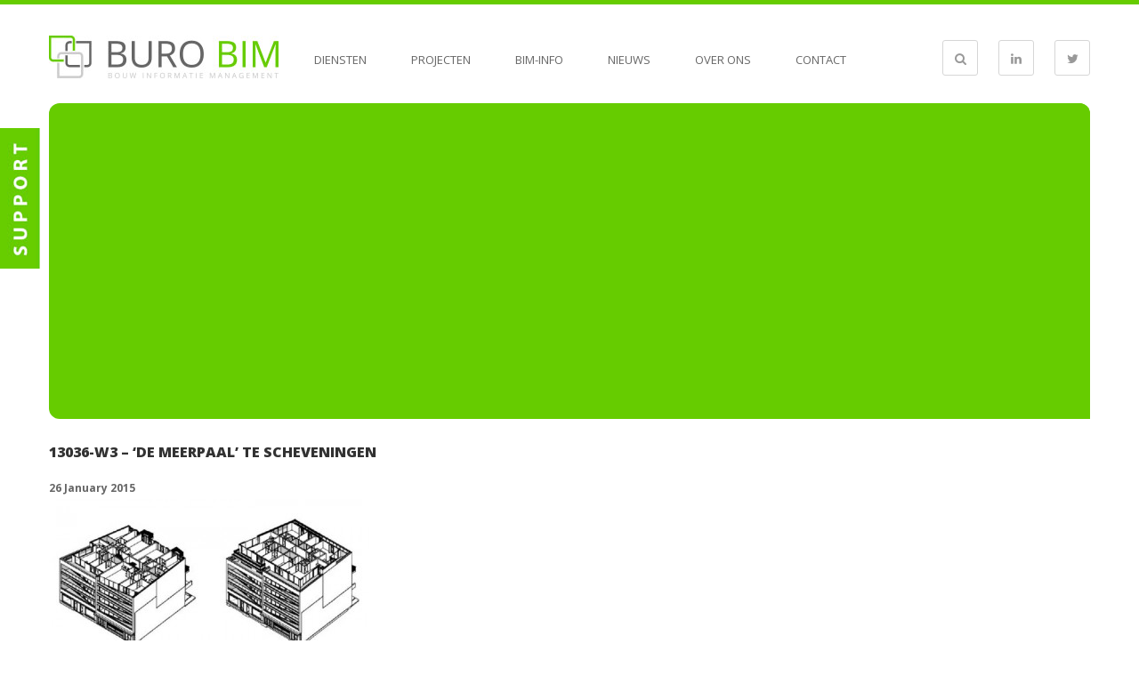

--- FILE ---
content_type: text/html; charset=UTF-8
request_url: http://www.burobim.nl/post_projecten/de-meerpaal/13036-w3-de-meerpaal-te-scheveningen/
body_size: 8965
content:
<!DOCTYPE html>
<html lang="en-US">
<head>
<meta charset="UTF-8">
<meta name="viewport" content="width=device-width, initial-scale=1">
<title>13036-W3 - &#039;De Meerpaal&#039; te Scheveningen - BURO BIM</title>
<link rel="profile" href="http://gmpg.org/xfn/11">
<link rel="pingback" href="http://www.burobim.nl/xmlrpc.php">
<link rel="shortcut icon" type="image/x-icon" href="http://www.burobim.nl/wp-content/themes/burobim/favicon.ico">
	<!--[if lt IE 9]>
	<script src="http://www.burobim.nl/wp-content/themes/burobim/js/html5.js"></script>
	<![endif]-->

<meta name='robots' content='index, follow, max-image-preview:large, max-snippet:-1, max-video-preview:-1' />
	<style>img:is([sizes="auto" i], [sizes^="auto," i]) { contain-intrinsic-size: 3000px 1500px }</style>
	
	<!-- This site is optimized with the Yoast SEO plugin v24.2 - https://yoast.com/wordpress/plugins/seo/ -->
	<link rel="canonical" href="http://www.burobim.nl/post_projecten/de-meerpaal/13036-w3-de-meerpaal-te-scheveningen/" />
	<meta property="og:locale" content="en_US" />
	<meta property="og:type" content="article" />
	<meta property="og:title" content="13036-W3 - &#039;De Meerpaal&#039; te Scheveningen - BURO BIM" />
	<meta property="og:url" content="http://www.burobim.nl/post_projecten/de-meerpaal/13036-w3-de-meerpaal-te-scheveningen/" />
	<meta property="og:site_name" content="BURO BIM" />
	<meta property="og:image" content="http://www.burobim.nl/post_projecten/de-meerpaal/13036-w3-de-meerpaal-te-scheveningen" />
	<meta property="og:image:width" content="800" />
	<meta property="og:image:height" content="400" />
	<meta property="og:image:type" content="image/jpeg" />
	<meta name="twitter:card" content="summary_large_image" />
	<script type="application/ld+json" class="yoast-schema-graph">{"@context":"https://schema.org","@graph":[{"@type":"WebPage","@id":"http://www.burobim.nl/post_projecten/de-meerpaal/13036-w3-de-meerpaal-te-scheveningen/","url":"http://www.burobim.nl/post_projecten/de-meerpaal/13036-w3-de-meerpaal-te-scheveningen/","name":"13036-W3 - 'De Meerpaal' te Scheveningen - BURO BIM","isPartOf":{"@id":"http://www.burobim.nl/#website"},"primaryImageOfPage":{"@id":"http://www.burobim.nl/post_projecten/de-meerpaal/13036-w3-de-meerpaal-te-scheveningen/#primaryimage"},"image":{"@id":"http://www.burobim.nl/post_projecten/de-meerpaal/13036-w3-de-meerpaal-te-scheveningen/#primaryimage"},"thumbnailUrl":"http://www.burobim.nl/wp-content/uploads/2014/11/13036-W3-De-Meerpaal-te-Scheveningen.jpg","datePublished":"2015-01-26T12:17:01+00:00","dateModified":"2015-01-26T12:17:01+00:00","breadcrumb":{"@id":"http://www.burobim.nl/post_projecten/de-meerpaal/13036-w3-de-meerpaal-te-scheveningen/#breadcrumb"},"inLanguage":"en-US","potentialAction":[{"@type":"ReadAction","target":["http://www.burobim.nl/post_projecten/de-meerpaal/13036-w3-de-meerpaal-te-scheveningen/"]}]},{"@type":"ImageObject","inLanguage":"en-US","@id":"http://www.burobim.nl/post_projecten/de-meerpaal/13036-w3-de-meerpaal-te-scheveningen/#primaryimage","url":"http://www.burobim.nl/wp-content/uploads/2014/11/13036-W3-De-Meerpaal-te-Scheveningen.jpg","contentUrl":"http://www.burobim.nl/wp-content/uploads/2014/11/13036-W3-De-Meerpaal-te-Scheveningen.jpg","width":800,"height":400},{"@type":"BreadcrumbList","@id":"http://www.burobim.nl/post_projecten/de-meerpaal/13036-w3-de-meerpaal-te-scheveningen/#breadcrumb","itemListElement":[{"@type":"ListItem","position":1,"name":"Home","item":"http://www.burobim.nl/"},{"@type":"ListItem","position":2,"name":"De Meerpaal","item":"http://www.burobim.nl/post_projecten/de-meerpaal/"},{"@type":"ListItem","position":3,"name":"13036-W3 &#8211; &#8216;De Meerpaal&#8217; te Scheveningen"}]},{"@type":"WebSite","@id":"http://www.burobim.nl/#website","url":"http://www.burobim.nl/","name":"BURO BIM","description":"Bouw Informatie Management","potentialAction":[{"@type":"SearchAction","target":{"@type":"EntryPoint","urlTemplate":"http://www.burobim.nl/?s={search_term_string}"},"query-input":{"@type":"PropertyValueSpecification","valueRequired":true,"valueName":"search_term_string"}}],"inLanguage":"en-US"}]}</script>
	<!-- / Yoast SEO plugin. -->


<link rel='dns-prefetch' href='//maxcdn.bootstrapcdn.com' />
<link rel="alternate" type="application/rss+xml" title="BURO BIM &raquo; Feed" href="http://www.burobim.nl/feed/" />
<link rel="alternate" type="application/rss+xml" title="BURO BIM &raquo; Comments Feed" href="http://www.burobim.nl/comments/feed/" />
<link rel="alternate" type="application/rss+xml" title="BURO BIM &raquo; 13036-W3 &#8211; &#8216;De Meerpaal&#8217; te Scheveningen Comments Feed" href="http://www.burobim.nl/post_projecten/de-meerpaal/13036-w3-de-meerpaal-te-scheveningen/feed/" />
<script type="text/javascript">
/* <![CDATA[ */
window._wpemojiSettings = {"baseUrl":"https:\/\/s.w.org\/images\/core\/emoji\/15.0.3\/72x72\/","ext":".png","svgUrl":"https:\/\/s.w.org\/images\/core\/emoji\/15.0.3\/svg\/","svgExt":".svg","source":{"concatemoji":"http:\/\/www.burobim.nl\/wp-includes\/js\/wp-emoji-release.min.js?ver=d64438649b1a993be56fea9a027fdab8"}};
/*! This file is auto-generated */
!function(i,n){var o,s,e;function c(e){try{var t={supportTests:e,timestamp:(new Date).valueOf()};sessionStorage.setItem(o,JSON.stringify(t))}catch(e){}}function p(e,t,n){e.clearRect(0,0,e.canvas.width,e.canvas.height),e.fillText(t,0,0);var t=new Uint32Array(e.getImageData(0,0,e.canvas.width,e.canvas.height).data),r=(e.clearRect(0,0,e.canvas.width,e.canvas.height),e.fillText(n,0,0),new Uint32Array(e.getImageData(0,0,e.canvas.width,e.canvas.height).data));return t.every(function(e,t){return e===r[t]})}function u(e,t,n){switch(t){case"flag":return n(e,"\ud83c\udff3\ufe0f\u200d\u26a7\ufe0f","\ud83c\udff3\ufe0f\u200b\u26a7\ufe0f")?!1:!n(e,"\ud83c\uddfa\ud83c\uddf3","\ud83c\uddfa\u200b\ud83c\uddf3")&&!n(e,"\ud83c\udff4\udb40\udc67\udb40\udc62\udb40\udc65\udb40\udc6e\udb40\udc67\udb40\udc7f","\ud83c\udff4\u200b\udb40\udc67\u200b\udb40\udc62\u200b\udb40\udc65\u200b\udb40\udc6e\u200b\udb40\udc67\u200b\udb40\udc7f");case"emoji":return!n(e,"\ud83d\udc26\u200d\u2b1b","\ud83d\udc26\u200b\u2b1b")}return!1}function f(e,t,n){var r="undefined"!=typeof WorkerGlobalScope&&self instanceof WorkerGlobalScope?new OffscreenCanvas(300,150):i.createElement("canvas"),a=r.getContext("2d",{willReadFrequently:!0}),o=(a.textBaseline="top",a.font="600 32px Arial",{});return e.forEach(function(e){o[e]=t(a,e,n)}),o}function t(e){var t=i.createElement("script");t.src=e,t.defer=!0,i.head.appendChild(t)}"undefined"!=typeof Promise&&(o="wpEmojiSettingsSupports",s=["flag","emoji"],n.supports={everything:!0,everythingExceptFlag:!0},e=new Promise(function(e){i.addEventListener("DOMContentLoaded",e,{once:!0})}),new Promise(function(t){var n=function(){try{var e=JSON.parse(sessionStorage.getItem(o));if("object"==typeof e&&"number"==typeof e.timestamp&&(new Date).valueOf()<e.timestamp+604800&&"object"==typeof e.supportTests)return e.supportTests}catch(e){}return null}();if(!n){if("undefined"!=typeof Worker&&"undefined"!=typeof OffscreenCanvas&&"undefined"!=typeof URL&&URL.createObjectURL&&"undefined"!=typeof Blob)try{var e="postMessage("+f.toString()+"("+[JSON.stringify(s),u.toString(),p.toString()].join(",")+"));",r=new Blob([e],{type:"text/javascript"}),a=new Worker(URL.createObjectURL(r),{name:"wpTestEmojiSupports"});return void(a.onmessage=function(e){c(n=e.data),a.terminate(),t(n)})}catch(e){}c(n=f(s,u,p))}t(n)}).then(function(e){for(var t in e)n.supports[t]=e[t],n.supports.everything=n.supports.everything&&n.supports[t],"flag"!==t&&(n.supports.everythingExceptFlag=n.supports.everythingExceptFlag&&n.supports[t]);n.supports.everythingExceptFlag=n.supports.everythingExceptFlag&&!n.supports.flag,n.DOMReady=!1,n.readyCallback=function(){n.DOMReady=!0}}).then(function(){return e}).then(function(){var e;n.supports.everything||(n.readyCallback(),(e=n.source||{}).concatemoji?t(e.concatemoji):e.wpemoji&&e.twemoji&&(t(e.twemoji),t(e.wpemoji)))}))}((window,document),window._wpemojiSettings);
/* ]]> */
</script>
<style id='wp-emoji-styles-inline-css' type='text/css'>

	img.wp-smiley, img.emoji {
		display: inline !important;
		border: none !important;
		box-shadow: none !important;
		height: 1em !important;
		width: 1em !important;
		margin: 0 0.07em !important;
		vertical-align: -0.1em !important;
		background: none !important;
		padding: 0 !important;
	}
</style>
<link rel='stylesheet' id='wp-block-library-css' href='http://www.burobim.nl/wp-includes/css/dist/block-library/style.min.css?ver=d64438649b1a993be56fea9a027fdab8' type='text/css' media='all' />
<style id='classic-theme-styles-inline-css' type='text/css'>
/*! This file is auto-generated */
.wp-block-button__link{color:#fff;background-color:#32373c;border-radius:9999px;box-shadow:none;text-decoration:none;padding:calc(.667em + 2px) calc(1.333em + 2px);font-size:1.125em}.wp-block-file__button{background:#32373c;color:#fff;text-decoration:none}
</style>
<style id='global-styles-inline-css' type='text/css'>
:root{--wp--preset--aspect-ratio--square: 1;--wp--preset--aspect-ratio--4-3: 4/3;--wp--preset--aspect-ratio--3-4: 3/4;--wp--preset--aspect-ratio--3-2: 3/2;--wp--preset--aspect-ratio--2-3: 2/3;--wp--preset--aspect-ratio--16-9: 16/9;--wp--preset--aspect-ratio--9-16: 9/16;--wp--preset--color--black: #000000;--wp--preset--color--cyan-bluish-gray: #abb8c3;--wp--preset--color--white: #ffffff;--wp--preset--color--pale-pink: #f78da7;--wp--preset--color--vivid-red: #cf2e2e;--wp--preset--color--luminous-vivid-orange: #ff6900;--wp--preset--color--luminous-vivid-amber: #fcb900;--wp--preset--color--light-green-cyan: #7bdcb5;--wp--preset--color--vivid-green-cyan: #00d084;--wp--preset--color--pale-cyan-blue: #8ed1fc;--wp--preset--color--vivid-cyan-blue: #0693e3;--wp--preset--color--vivid-purple: #9b51e0;--wp--preset--gradient--vivid-cyan-blue-to-vivid-purple: linear-gradient(135deg,rgba(6,147,227,1) 0%,rgb(155,81,224) 100%);--wp--preset--gradient--light-green-cyan-to-vivid-green-cyan: linear-gradient(135deg,rgb(122,220,180) 0%,rgb(0,208,130) 100%);--wp--preset--gradient--luminous-vivid-amber-to-luminous-vivid-orange: linear-gradient(135deg,rgba(252,185,0,1) 0%,rgba(255,105,0,1) 100%);--wp--preset--gradient--luminous-vivid-orange-to-vivid-red: linear-gradient(135deg,rgba(255,105,0,1) 0%,rgb(207,46,46) 100%);--wp--preset--gradient--very-light-gray-to-cyan-bluish-gray: linear-gradient(135deg,rgb(238,238,238) 0%,rgb(169,184,195) 100%);--wp--preset--gradient--cool-to-warm-spectrum: linear-gradient(135deg,rgb(74,234,220) 0%,rgb(151,120,209) 20%,rgb(207,42,186) 40%,rgb(238,44,130) 60%,rgb(251,105,98) 80%,rgb(254,248,76) 100%);--wp--preset--gradient--blush-light-purple: linear-gradient(135deg,rgb(255,206,236) 0%,rgb(152,150,240) 100%);--wp--preset--gradient--blush-bordeaux: linear-gradient(135deg,rgb(254,205,165) 0%,rgb(254,45,45) 50%,rgb(107,0,62) 100%);--wp--preset--gradient--luminous-dusk: linear-gradient(135deg,rgb(255,203,112) 0%,rgb(199,81,192) 50%,rgb(65,88,208) 100%);--wp--preset--gradient--pale-ocean: linear-gradient(135deg,rgb(255,245,203) 0%,rgb(182,227,212) 50%,rgb(51,167,181) 100%);--wp--preset--gradient--electric-grass: linear-gradient(135deg,rgb(202,248,128) 0%,rgb(113,206,126) 100%);--wp--preset--gradient--midnight: linear-gradient(135deg,rgb(2,3,129) 0%,rgb(40,116,252) 100%);--wp--preset--font-size--small: 13px;--wp--preset--font-size--medium: 20px;--wp--preset--font-size--large: 36px;--wp--preset--font-size--x-large: 42px;--wp--preset--spacing--20: 0.44rem;--wp--preset--spacing--30: 0.67rem;--wp--preset--spacing--40: 1rem;--wp--preset--spacing--50: 1.5rem;--wp--preset--spacing--60: 2.25rem;--wp--preset--spacing--70: 3.38rem;--wp--preset--spacing--80: 5.06rem;--wp--preset--shadow--natural: 6px 6px 9px rgba(0, 0, 0, 0.2);--wp--preset--shadow--deep: 12px 12px 50px rgba(0, 0, 0, 0.4);--wp--preset--shadow--sharp: 6px 6px 0px rgba(0, 0, 0, 0.2);--wp--preset--shadow--outlined: 6px 6px 0px -3px rgba(255, 255, 255, 1), 6px 6px rgba(0, 0, 0, 1);--wp--preset--shadow--crisp: 6px 6px 0px rgba(0, 0, 0, 1);}:where(.is-layout-flex){gap: 0.5em;}:where(.is-layout-grid){gap: 0.5em;}body .is-layout-flex{display: flex;}.is-layout-flex{flex-wrap: wrap;align-items: center;}.is-layout-flex > :is(*, div){margin: 0;}body .is-layout-grid{display: grid;}.is-layout-grid > :is(*, div){margin: 0;}:where(.wp-block-columns.is-layout-flex){gap: 2em;}:where(.wp-block-columns.is-layout-grid){gap: 2em;}:where(.wp-block-post-template.is-layout-flex){gap: 1.25em;}:where(.wp-block-post-template.is-layout-grid){gap: 1.25em;}.has-black-color{color: var(--wp--preset--color--black) !important;}.has-cyan-bluish-gray-color{color: var(--wp--preset--color--cyan-bluish-gray) !important;}.has-white-color{color: var(--wp--preset--color--white) !important;}.has-pale-pink-color{color: var(--wp--preset--color--pale-pink) !important;}.has-vivid-red-color{color: var(--wp--preset--color--vivid-red) !important;}.has-luminous-vivid-orange-color{color: var(--wp--preset--color--luminous-vivid-orange) !important;}.has-luminous-vivid-amber-color{color: var(--wp--preset--color--luminous-vivid-amber) !important;}.has-light-green-cyan-color{color: var(--wp--preset--color--light-green-cyan) !important;}.has-vivid-green-cyan-color{color: var(--wp--preset--color--vivid-green-cyan) !important;}.has-pale-cyan-blue-color{color: var(--wp--preset--color--pale-cyan-blue) !important;}.has-vivid-cyan-blue-color{color: var(--wp--preset--color--vivid-cyan-blue) !important;}.has-vivid-purple-color{color: var(--wp--preset--color--vivid-purple) !important;}.has-black-background-color{background-color: var(--wp--preset--color--black) !important;}.has-cyan-bluish-gray-background-color{background-color: var(--wp--preset--color--cyan-bluish-gray) !important;}.has-white-background-color{background-color: var(--wp--preset--color--white) !important;}.has-pale-pink-background-color{background-color: var(--wp--preset--color--pale-pink) !important;}.has-vivid-red-background-color{background-color: var(--wp--preset--color--vivid-red) !important;}.has-luminous-vivid-orange-background-color{background-color: var(--wp--preset--color--luminous-vivid-orange) !important;}.has-luminous-vivid-amber-background-color{background-color: var(--wp--preset--color--luminous-vivid-amber) !important;}.has-light-green-cyan-background-color{background-color: var(--wp--preset--color--light-green-cyan) !important;}.has-vivid-green-cyan-background-color{background-color: var(--wp--preset--color--vivid-green-cyan) !important;}.has-pale-cyan-blue-background-color{background-color: var(--wp--preset--color--pale-cyan-blue) !important;}.has-vivid-cyan-blue-background-color{background-color: var(--wp--preset--color--vivid-cyan-blue) !important;}.has-vivid-purple-background-color{background-color: var(--wp--preset--color--vivid-purple) !important;}.has-black-border-color{border-color: var(--wp--preset--color--black) !important;}.has-cyan-bluish-gray-border-color{border-color: var(--wp--preset--color--cyan-bluish-gray) !important;}.has-white-border-color{border-color: var(--wp--preset--color--white) !important;}.has-pale-pink-border-color{border-color: var(--wp--preset--color--pale-pink) !important;}.has-vivid-red-border-color{border-color: var(--wp--preset--color--vivid-red) !important;}.has-luminous-vivid-orange-border-color{border-color: var(--wp--preset--color--luminous-vivid-orange) !important;}.has-luminous-vivid-amber-border-color{border-color: var(--wp--preset--color--luminous-vivid-amber) !important;}.has-light-green-cyan-border-color{border-color: var(--wp--preset--color--light-green-cyan) !important;}.has-vivid-green-cyan-border-color{border-color: var(--wp--preset--color--vivid-green-cyan) !important;}.has-pale-cyan-blue-border-color{border-color: var(--wp--preset--color--pale-cyan-blue) !important;}.has-vivid-cyan-blue-border-color{border-color: var(--wp--preset--color--vivid-cyan-blue) !important;}.has-vivid-purple-border-color{border-color: var(--wp--preset--color--vivid-purple) !important;}.has-vivid-cyan-blue-to-vivid-purple-gradient-background{background: var(--wp--preset--gradient--vivid-cyan-blue-to-vivid-purple) !important;}.has-light-green-cyan-to-vivid-green-cyan-gradient-background{background: var(--wp--preset--gradient--light-green-cyan-to-vivid-green-cyan) !important;}.has-luminous-vivid-amber-to-luminous-vivid-orange-gradient-background{background: var(--wp--preset--gradient--luminous-vivid-amber-to-luminous-vivid-orange) !important;}.has-luminous-vivid-orange-to-vivid-red-gradient-background{background: var(--wp--preset--gradient--luminous-vivid-orange-to-vivid-red) !important;}.has-very-light-gray-to-cyan-bluish-gray-gradient-background{background: var(--wp--preset--gradient--very-light-gray-to-cyan-bluish-gray) !important;}.has-cool-to-warm-spectrum-gradient-background{background: var(--wp--preset--gradient--cool-to-warm-spectrum) !important;}.has-blush-light-purple-gradient-background{background: var(--wp--preset--gradient--blush-light-purple) !important;}.has-blush-bordeaux-gradient-background{background: var(--wp--preset--gradient--blush-bordeaux) !important;}.has-luminous-dusk-gradient-background{background: var(--wp--preset--gradient--luminous-dusk) !important;}.has-pale-ocean-gradient-background{background: var(--wp--preset--gradient--pale-ocean) !important;}.has-electric-grass-gradient-background{background: var(--wp--preset--gradient--electric-grass) !important;}.has-midnight-gradient-background{background: var(--wp--preset--gradient--midnight) !important;}.has-small-font-size{font-size: var(--wp--preset--font-size--small) !important;}.has-medium-font-size{font-size: var(--wp--preset--font-size--medium) !important;}.has-large-font-size{font-size: var(--wp--preset--font-size--large) !important;}.has-x-large-font-size{font-size: var(--wp--preset--font-size--x-large) !important;}
:where(.wp-block-post-template.is-layout-flex){gap: 1.25em;}:where(.wp-block-post-template.is-layout-grid){gap: 1.25em;}
:where(.wp-block-columns.is-layout-flex){gap: 2em;}:where(.wp-block-columns.is-layout-grid){gap: 2em;}
:root :where(.wp-block-pullquote){font-size: 1.5em;line-height: 1.6;}
</style>
<link rel='stylesheet' id='contact-form-7-css' href='http://www.burobim.nl/wp-content/plugins/contact-form-7/includes/css/styles.css?ver=6.0.2' type='text/css' media='all' />
<link rel='stylesheet' id='related-posts-by-taxonomy-css' href='http://www.burobim.nl/wp-content/plugins/related-posts-by-taxonomy/includes/assets/css/styles.css?ver=d64438649b1a993be56fea9a027fdab8' type='text/css' media='all' />
<link rel='stylesheet' id='fontawesome-css' href='//maxcdn.bootstrapcdn.com/font-awesome/4.2.0/css/font-awesome.min.css?ver=d64438649b1a993be56fea9a027fdab8' type='text/css' media='all' />
<link rel='stylesheet' id='owl-carousel-css' href='http://www.burobim.nl/wp-content/themes/burobim/css/owl.carousel.css?ver=d64438649b1a993be56fea9a027fdab8' type='text/css' media='all' />
<link rel='stylesheet' id='animate-css' href='http://www.burobim.nl/wp-content/themes/burobim/css/animate.css?ver=d64438649b1a993be56fea9a027fdab8' type='text/css' media='all' />
<link rel='stylesheet' id='burobim-style-css' href='http://www.burobim.nl/wp-content/themes/burobim/style.css?ver=d64438649b1a993be56fea9a027fdab8' type='text/css' media='all' />
<script type="text/javascript" src="http://www.burobim.nl/wp-includes/js/jquery/jquery.min.js?ver=3.7.1" id="jquery-core-js"></script>
<script type="text/javascript" src="http://www.burobim.nl/wp-includes/js/jquery/jquery-migrate.min.js?ver=3.4.1" id="jquery-migrate-js"></script>
<link rel="https://api.w.org/" href="http://www.burobim.nl/wp-json/" /><link rel="alternate" title="JSON" type="application/json" href="http://www.burobim.nl/wp-json/wp/v2/media/599" /><link rel="EditURI" type="application/rsd+xml" title="RSD" href="http://www.burobim.nl/xmlrpc.php?rsd" />

<link rel='shortlink' href='http://www.burobim.nl/?p=599' />
<link rel="alternate" title="oEmbed (JSON)" type="application/json+oembed" href="http://www.burobim.nl/wp-json/oembed/1.0/embed?url=http%3A%2F%2Fwww.burobim.nl%2Fpost_projecten%2Fde-meerpaal%2F13036-w3-de-meerpaal-te-scheveningen%2F" />
<link rel="alternate" title="oEmbed (XML)" type="text/xml+oembed" href="http://www.burobim.nl/wp-json/oembed/1.0/embed?url=http%3A%2F%2Fwww.burobim.nl%2Fpost_projecten%2Fde-meerpaal%2F13036-w3-de-meerpaal-te-scheveningen%2F&#038;format=xml" />
<script type="text/javascript">
(function(url){
	if(/(?:Chrome\/26\.0\.1410\.63 Safari\/537\.31|WordfenceTestMonBot)/.test(navigator.userAgent)){ return; }
	var addEvent = function(evt, handler) {
		if (window.addEventListener) {
			document.addEventListener(evt, handler, false);
		} else if (window.attachEvent) {
			document.attachEvent('on' + evt, handler);
		}
	};
	var removeEvent = function(evt, handler) {
		if (window.removeEventListener) {
			document.removeEventListener(evt, handler, false);
		} else if (window.detachEvent) {
			document.detachEvent('on' + evt, handler);
		}
	};
	var evts = 'contextmenu dblclick drag dragend dragenter dragleave dragover dragstart drop keydown keypress keyup mousedown mousemove mouseout mouseover mouseup mousewheel scroll'.split(' ');
	var logHuman = function() {
		if (window.wfLogHumanRan) { return; }
		window.wfLogHumanRan = true;
		var wfscr = document.createElement('script');
		wfscr.type = 'text/javascript';
		wfscr.async = true;
		wfscr.src = url + '&r=' + Math.random();
		(document.getElementsByTagName('head')[0]||document.getElementsByTagName('body')[0]).appendChild(wfscr);
		for (var i = 0; i < evts.length; i++) {
			removeEvent(evts[i], logHuman);
		}
	};
	for (var i = 0; i < evts.length; i++) {
		addEvent(evts[i], logHuman);
	}
})('//www.burobim.nl/?wordfence_lh=1&hid=DED5FC0A49E0A71791C54801727F7A30');
</script><!-- Tracking code easily added by NK Google Analytics -->
<script type="text/javascript"> 
(function(i,s,o,g,r,a,m){i['GoogleAnalyticsObject']=r;i[r]=i[r]||function(){ 
(i[r].q=i[r].q||[]).push(arguments)},i[r].l=1*new Date();a=s.createElement(o), 
m=s.getElementsByTagName(o)[0];a.async=1;a.src=g;m.parentNode.insertBefore(a,m) 
})(window,document,'script','https://www.google-analytics.com/analytics.js','ga'); 
ga('create', 'UA-64546035-1', 'auto'); 
ga('send', 'pageview'); 
</script> 
<style type="text/css">.broken_link, a.broken_link {
	text-decoration: line-through;
}</style><style id="sccss">/* BEST4U SEO STYLES */
.la_button {
	display: inline-block;
  	padding: 10px 15px;
  	color: white;
  	background-color: rgb(102, 204, 0);
  	text-transform: uppercase;
  	font-weight: bold;
  	transition: 0.3s;
  	text-align: center;
}
.la_button:hover {
	background-color: rgb(75, 150, 0);
}
#support_title {
display: block;
margin-left: 30px;
background: rgb(128, 128, 128) none repeat scroll 0% 0%;
color: rgb(255, 255, 255);
margin-bottom: 15px;
padding: 7px 15px;
border-bottom-left-radius: 5px;
  font-size: 14px;
  font-weight: 800;
  text-transform: uppercase;
}
.widgettitle {
font-size: 15px;
  font-weight: 800;
color: rgb(50, 50, 50);
text-transform: uppercase;
  padding-bottom: 0px;
}
.error-404 {
	text-align: center;
}
.error-404 h1 {
	font-size: 30px;
}
.error-404 h2 {
	font-size: 22px;
  	margin-bottom: 15px;
}
.error-404 p {
	font-size: 16px;
}
.error-404 a {
	color: rgb(102, 204, 0);
}
.error-404 a:hover {
	text-decoration: underline;
}
#search_404 #targetS {
	overflow: visible;
  	float: none;
  	height: auto;
}</style></head>

<body class="attachment attachment-template-default single single-attachment postid-599 attachmentid-599 attachment-jpeg do-etfw group-blog">
<div id="support" class="mobile-visibile">
<a class="link-support-hidden"><img src="http://www.burobim.nl/wp-content/themes/burobim/img/support.jpg" alt="support"/></a>
<div class="content-hidden-support">
	<p id="support_title">
		BIM-support	</p>
	<img src="http://www.burobim.nl/wp-content/uploads/2015/01/support1.jpg">
	<p>Kom direct in contact met onze BIM-consultants voor al uw praktische vragen omtrent BIM.<br />
We kijken op uw scherm mee voor directe support.</p>
<p>Voor het activeren van onze Teamviewer-support klikt u op onderstaande afbeelding om de set-up te downloaden:</p>
<p><!-- TeamViewer Logo (generated at http://www.teamviewer.com) --></p>
<div style="position: relative;width: 234px;height: 60px"><a style="text-decoration: none" href="http://www.burobim.nl/downloads/bestanden/BURO%20BIM%20TeamViewer.exe"><img decoding="async" title="Toegang en support op afstand via het internet met TeamViewer" src="http://www.teamviewer.com/link/?url=985962&amp;id=930242706" alt="Toegang en support op afstand via het internet met TeamViewer" width="234" height="60" border="0" /><br />
<span style="position: absolute;top: 23.5px;left: 60px;cursor: pointer;color: #424242;font-family: Open Sans;font-size: 12px;line-height: 1.2em;font-weight: bold;text-align: center;width: 169px"> Teamviewer voor al uw BIM-support op afstand!<br />
</span><br />
</a></div>
<div style="position: relative;width: 234px;height: 60px"></div>
	<!--<div class="facebook-like">
		<iframe src="http://www.facebook.com/plugins/like.php?href=http%3A%2F%2Fwww.facebook.com&amp;layout=standard&amp;show_faces=true&amp;action=like&amp;colorscheme=light&amp" style="overflow:hidden;width:100%;height:80px;" scrolling="no" frameborder="0" allowTransparency="true"><a href="http://www.staubsauger-test.biz" class="fbook">staubsauger-test.biz</a></iframe>
	</div>-->
</div>
</div>
	<div id="mainContainer">

	    <header class='header wr'>
	     <form role="search" method="get" id="targetS" class="searchform" action="http://www.burobim.nl/">
	<div>
		<input type="text" value="" name="s" id="s" />
		<input type="submit" id="searchsubmit" value="Zoeken" />
		<div class="b"></div>
	</div>
</form>

	    			<div class="clear"></div>

	    		<a href="/" class="logo"><img src="http://www.burobim.nl/wp-content/themes/burobim/img/logo.jpg" alt="Buro bim"></a>
<div class="menu-main-menu-container"><ul id="menu-main-menu" class="menu"><li id="menu-item-338" class="menu-item menu-item-type-post_type menu-item-object-page menu-item-338"><a href="http://www.burobim.nl/diensten/management/">Diensten</a></li>
<li id="menu-item-100" class="menu-item menu-item-type-post_type menu-item-object-page menu-item-100"><a href="http://www.burobim.nl/projecten/">Projecten</a></li>
<li id="menu-item-99" class="menu-item menu-item-type-post_type menu-item-object-page menu-item-99"><a href="http://www.burobim.nl/bim-info/">BIM-info</a></li>
<li id="menu-item-283" class="menu-item menu-item-type-post_type menu-item-object-page menu-item-283"><a href="http://www.burobim.nl/nieuws/">Nieuws</a></li>
<li id="menu-item-86" class="menu-item menu-item-type-post_type menu-item-object-page menu-item-86"><a href="http://www.burobim.nl/over-ons/">Over ons</a></li>
<li id="menu-item-98" class="menu-item menu-item-type-post_type menu-item-object-page menu-item-98"><a href="http://www.burobim.nl/contact/">Contact</a></li>
</ul></div>
	    		<div class="iconsWr">

	    			<div class="ico" id="toggle" ><i class='icon-search'></i></div>
	    			<a target="_BLANK" href="https://www.linkedin.com/company/buro-bim" class="ico"><i class='icon-linkedin'></i></a>
	    			<a target="_BLANK" href="https://twitter.com/burobim" class="ico"><i class='icon-twitter'></i></a>
	    		</div>
	    		<div class="clear">	</div>
	    </header>
<div class="wr">

<!-- HERE IS SLIDER ON FRONT PAGE -->
	
<!-- HERE IS SLIDER FOR REST OF THE PAGES -->

<div id="slider" class="white brds ">

	<div class="owl-carousel">
					
	</div><!-- owl-carousel -->
	<div class="slider_caption">
	    		<div class="title"></div>
	    			    		
	 </div><!--slider_caption-->

	

</div></div>

		<div id="content" class="wr">


		<main id="main" class="site-main" role="main">

		
			
<article id="post-599" class="post-599 attachment type-attachment status-inherit hentry">
	<header class="entry-header">
		<h1 class="entry-title">13036-W3 &#8211; &#8216;De Meerpaal&#8217; te Scheveningen</h1>
		<div class="entry-date">
			26 January 2015		</div><!-- .entry-meta -->
	</header><!-- .entry-header -->

	<div class="entry-content">
		
		<p class="attachment"><a href='http://www.burobim.nl/wp-content/uploads/2014/11/13036-W3-De-Meerpaal-te-Scheveningen.jpg'><img fetchpriority="high" decoding="async" width="360" height="180" src="http://www.burobim.nl/wp-content/uploads/2014/11/13036-W3-De-Meerpaal-te-Scheveningen-360x180.jpg" class="attachment-medium size-medium" alt="" srcset="http://www.burobim.nl/wp-content/uploads/2014/11/13036-W3-De-Meerpaal-te-Scheveningen-360x180.jpg 360w, http://www.burobim.nl/wp-content/uploads/2014/11/13036-W3-De-Meerpaal-te-Scheveningen-270x135.jpg 270w, http://www.burobim.nl/wp-content/uploads/2014/11/13036-W3-De-Meerpaal-te-Scheveningen.jpg 800w" sizes="(max-width: 360px) 100vw, 360px" /></a></p>
			</div><!-- .entry-content -->


</article><!-- #post-## -->

				<nav class="navigation post-navigation" role="navigation">
		<h1 class="screen-reader-text">Post navigation</h1>
		<div class="nav-links">
			<div class="nav-previous"><a href="http://www.burobim.nl/post_projecten/de-meerpaal/" rel="prev"><span class="meta-nav">&larr;</span>&nbsp;De Meerpaal</a></div>		</div><!-- .nav-links -->
	</nav><!-- .navigation -->
	
		
		</main><!-- #main -->





		</div>



		<div id="spacing"></div>



	</div>



	<footer class='footer'>

	<div class="bg clearfix">

		<div class="wr">

			<div class="col col2">

			<div class="h3">Adres</div>
<p>Gotlandstraat 12<br />
7418 AZ Deventer</p>
<p><a href="tel:+31570546969">+31(570) &#8211; 546969 </a></p>
<p><a href="mailto:info@burobim.nl">info@burobim.nl</a></p>

			</div>

			<div class="col2 col">

					<div class="h3">Follow us</div>
<p><a href="https://twitter.com/burobim" target="_blank" rel="noopener">Twitter</a><br />
<a href="https://www.linkedin.com/company/buro-bim" target="_blank" rel="noopener">Linkedin<br />
</a><a href="https://www.facebook.com/burobim" target="_blank" rel="noopener">Facebook</a></p>

			</div>

			<div class="col2 col">

					<div class="h3"></div>
&nbsp;

&nbsp;

&nbsp;

&nbsp;
			</div>

			<div class="col2 col">

				<div class="h3">Diensten</div>
<p><a href="/diensten/management">Management</a><br />
<a href="/diensten/engineering">Engineering</a><br />
<a href="/diensten/consultancy">Consultancy</a></p>

			</div>

			<div class="col2 col">

				<div class="h3">Contact</div>
<p><a href="/contact">Informatie aanvragen</a><br />
<a href="/contact">Offerte aanvragen</a></p>



			</div>

		</div>

	</div>

		<div class="wr bottom"> 

		<div class="left">© copyright 2026 buro bim</div>

		<div class="right"><a title="Website laten maken" target="_blank" href="http://www.best4u.nl/website-laten-maken">Website laten maken</a> door Best4u Group B.V.</div> 

		</div>

	</footer>

	

	<script type="text/javascript" src="http://www.burobim.nl/wp-includes/js/dist/hooks.min.js?ver=4d63a3d491d11ffd8ac6" id="wp-hooks-js"></script>
<script type="text/javascript" src="http://www.burobim.nl/wp-includes/js/dist/i18n.min.js?ver=5e580eb46a90c2b997e6" id="wp-i18n-js"></script>
<script type="text/javascript" id="wp-i18n-js-after">
/* <![CDATA[ */
wp.i18n.setLocaleData( { 'text direction\u0004ltr': [ 'ltr' ] } );
/* ]]> */
</script>
<script type="text/javascript" src="http://www.burobim.nl/wp-content/plugins/contact-form-7/includes/swv/js/index.js?ver=6.0.2" id="swv-js"></script>
<script type="text/javascript" id="contact-form-7-js-before">
/* <![CDATA[ */
var wpcf7 = {
    "api": {
        "root": "http:\/\/www.burobim.nl\/wp-json\/",
        "namespace": "contact-form-7\/v1"
    }
};
/* ]]> */
</script>
<script type="text/javascript" src="http://www.burobim.nl/wp-content/plugins/contact-form-7/includes/js/index.js?ver=6.0.2" id="contact-form-7-js"></script>
<script type="text/javascript" src="http://www.burobim.nl/wp-content/themes/burobim/js/navigation.js?ver=20120206" id="burobim-navigation-js"></script>
<script type="text/javascript" src="http://www.burobim.nl/wp-content/themes/burobim/js/skip-link-focus-fix.js?ver=20130115" id="burobim-skip-link-focus-fix-js"></script>
<script type="text/javascript" src="http://www.burobim.nl/wp-includes/js/comment-reply.min.js?ver=d64438649b1a993be56fea9a027fdab8" id="comment-reply-js" async="async" data-wp-strategy="async"></script>
<script type="text/javascript" src="http://www.burobim.nl/wp-content/plugins/easy-twitter-feed-widget/js/twitter-widgets.js?ver=1.0" id="do-etfw-twitter-widgets-js"></script>



<script src='http://www.burobim.nl/wp-content/themes/burobim/js/owl.carousel.min.js'></script>

<script src='http://www.burobim.nl/wp-content/themes/burobim/js/responsiveslides.min.js'></script>

<script src='http://www.burobim.nl/wp-content/themes/burobim/js/jquery.slicknav.min.js'></script>

<script src='http://www.burobim.nl/wp-content/themes/burobim/js/main.js'></script>





<div id="support_button">

	
		<p><a title="Contact" href="http://burobim.nl/contact/">Support</a></p>

	
</div>



</body>

</html>



--- FILE ---
content_type: text/css
request_url: http://www.burobim.nl/wp-content/themes/burobim/style.css?ver=d64438649b1a993be56fea9a027fdab8
body_size: 6454
content:
@charset "UTF-8";
/*
Theme Name: Buro bim
Theme URI: http://burobim.testontwerp.nl/
Author: Best4u
Author URI: http://best4u.nl
*/
@import url(http://fonts.googleapis.com/css?family=Open+Sans:400,600,700,700italic,800);
@font-face {
  font-family: 'fontello';
  src: url("fonts/fontello.eot?18868353");
  src: url("fonts/fontello.eot?18868353#iefix") format("embedded-opentype"), url("fonts/fontello.woff?18868353") format("woff"), url("fonts/fontello.ttf?18868353") format("truetype"), url("fonts/fontello.svg?18868353#fontello") format("svg");
  font-weight: normal;
  font-style: normal;
}
body, div,
h1, h2, h3, h4, h5, h6,
p, blockquote, pre, dl, dt, dd, ol, ul, li,
fieldset, form, label, legend, th, td,
article, aside, figure, footer, header, hgroup, menu, nav, section {
  margin: 0;
  padding: 0;
  border: 0;
}

/* Alignment */
.alignleft, .attachment-alignleft {
  float: left;
}

.alignright {
  float: right;
}

.aligncenter {
  display: block;
  margin-left: auto;
  margin-right: auto;
}

blockquote.alignleft,
figure.wp-caption.alignleft,
img.alignleft {
  margin: 7px 24px 7px 0;
}

.wp-caption.alignleft, .attachment-alignleft {
  margin: 7px 14px 7px 0;
}

blockquote.alignright,
figure.wp-caption.alignright,
img.alignright {
  margin: 7px 0 7px 24px;
}

.wp-caption.alignright {
  margin: 7px 0 7px 14px;
}

blockquote.aligncenter,
img.aligncenter,
.wp-caption.aligncenter {
  margin-top: 7px;
  margin-bottom: 7px;
}

article, aside, details, figcaption, figure,
footer, header, hgroup, nav, section, audio, canvas, video {
  display: block;
}

html {
  height: 100%;
  -webkit-text-size-adjust: 100%;
  -ms-text-size-adjust: 100%;
}

body {
  min-height: 100%;
  font-size: 100%;
}

sub, sup {
  font-size: 75%;
  line-height: 0;
  position: relative;
  vertical-align: baseline;
}

sup {
  top: -0.5em;
}

sub {
  bottom: -0.25em;
}

pre {
  white-space: pre;
  white-space: pre-wrap;
  word-wrap: break-word;
}

b, strong {
  font-weight: bold;
  font-size: 13px;
  color: #818181;
}

abbr[title] {
  border-bottom: 1px dotted;
}

table {
  border-collapse: collapse;
  border-spacing: 0;
}

a img, img {
  -ms-interpolation-mode: bicubic;
  border: 0;
}

input, textarea, button, select {
  margin: 0;
  font-size: 100%;
  line-height: normal;
  vertical-align: baseline;
}

button,
html input[type="button"],
input[type="reset"],
input[type="submit"] {
  cursor: pointer;
  -webkit-appearance: none;
}

input[type="checkbox"],
input[type="radio"],
input[type="text"],
input[type="email"] {
  -webkit-box-sizing: border-box;
  -moz-box-sizing: border-box;
  -o-box-sizing: border-box;
  -ms-box-sizing: border-box;
  box-sizing: border-box;
}

input {
  border-radius: 0;
}

textarea {
  overflow: auto;
}

img::selection {
  background: transparent;
}

img::-moz-selection {
  background: transparent;
}

.clearfix {
  *zoom: 1;
}

.clearfix:after, .clearfix:before {
  content: " ";
  /* 1 */
  display: table;
  /* 2 */
}

.clearfix:after {
  clear: both;
}

.clear {
  clear: both;
}

img {
  max-width: 100%;
}

/**************GLOBAL SETTINGS*************************/
/**************GRID SETTINGS*************************/
* {
  -moz-box-sizing: border-box;
  -webkit-box-sizing: border-box;
  box-sizing: border-box;
}

.wr {
  max-width: 100%;
  margin-left: auto;
  margin-right: auto;
  -moz-box-sizing: content-box;
  -webkit-box-sizing: content-box;
  box-sizing: content-box;
  padding: 0 15px;
}

.wr::after {
  content: " ";
  display: block;
  clear: both;
}

@media (min-width: 768px) {
  .wr {
    max-width: 724px;
    margin-left: auto;
    margin-right: auto;
  }

  .wr::after {
    content: " ";
    display: block;
    clear: both;
  }
}
@media (min-width: 980px) {
  .wr {
    max-width: 940px;
    margin-left: auto;
    margin-right: auto;
  }

  .wr::after {
    content: " ";
    display: block;
    clear: both;
  }
}
@media (min-width: 1200px) {
  .wr {
    max-width: 1170px;
    margin-left: auto;
    margin-right: auto;
  }

  .wr::after {
    content: " ";
    display: block;
    clear: both;
  }
}
.col3 {
  width: 23.07692%;
  float: left;
  margin-left: 2.5641%;
}

.col6 {
  width: 48.71795%;
  float: left;
  margin-left: 2.5641%;
}

.col:first-child {
  margin-left: 0;
}

/**************BUTTONS*************************/
input[type='submit'], .btn {
  border: none;
  color: #fff;
  background: #66cc00;
  text-transform: uppercase;
  height: 30px;
  line-height: 30px;
  display: block;
  text-align: center;
  transition: background 0.3s;
}

input[type='submit']:hover, .btn:hover {
  background: #408000;
}

input[type='text'], input[type='email'], input[type='password'] {
  height: 30px;
  border: 1px solid #d6d6d6;
  padding: 0;
  padding-left: 10px;
  line-height: 30px;
  margin-bottom: 10px;
  box-sizing: border-box;
  max-width: 100%;
}

textarea {
  border: 1px solid #d6d6d6;
  padding-left: 10px;
  padding-top: 10px;
  box-sizing: border-box;
  max-width: 100%;
}

a {
  text-decoration: none;
  color: #666666;
  transition: background 0.3s;
}

li {
  list-style-position: inside;
}

p {
  padding-bottom: 15px;
}

body {
  font: 12px/25px "Open Sans";
  color: #666666;
  font-weight: 400;
  min-width: 400px;
}

body, html {
  height: 100%;
}

h1, .h1, h2, h3, h4, h5, .h3 {
  font-weight: 800;
  color: #323232;
  text-transform: uppercase;
}

h1, .h1 {
  font-size: 16px;
  margin-bottom: 15px;
}

h2 {
  font-size: 15px;
}

h3, h4, h5 {
  font-size: 14px;
}

.h3 {
  font-size: 12px;
  margin-bottom: 5px;
}

.h1:before, .main h1:before {
  padding-right: 17px;
  display: inline-block;
  top: 7px;
  position: relative;
}

.h1.news:before {
  font-family: 'fontello';
  content: '\e802';
  color: #66cc00;
  font-size: 28px;
  font-weight: normal;
  top: 0;
  vertical-align: middle;
}

h1.management:before {
  content: url(img/management.png);
  padding-right: 17px;
  display: inline-block;
  top: 7px;
  position: relative;
  vertical-align: top;
  margin-top: -15px;
}

h1.engineering:before {
  content: url(img/engineering.png);
  padding-right: 17px;
  display: inline-block;
  top: 7px;
  position: relative;
  vertical-align: top;
  margin-top: -15px;
}

h1.consultancy:before {
  content: url(img/consultancy.png);
  padding-right: 17px;
  display: inline-block;
  top: 7px;
  position: relative;
  vertical-align: top;
  margin-top: -15px;
}

.h1.user:before {
  font-family: 'fontello';
  content: '\e809';
  color: #66cc00;
  font-size: 28px;
  font-weight: normal;
  top: 0;
}

/**************HEADER*************************/
.header {
  padding-top: 20px;
}

.logo {
  margin-bottom: 20px;
  margin-left: auto;
  margin-right: auto;
  width: 258px;
  display: block;
}

.menu-main-menu-container {
  float: left;
  margin-top: 15px;
  display: none;
}

.menu-main-menu-container li {
  float: left;
  display: block;
  font-size: 13px;
  text-transform: uppercase;
}

.menu-main-menu-container a {
  display: block;
  transition: color 0.3s;
}

.menu-main-menu-container li + li {
  margin: 0 0 0 20px;
}

.menu-main-menu-container li:hover a, .menu-main-menu-container li.current-menu-item a {
  color: #66cc00;
}

.iconsWr {
  position: relative;
  text-align: center;
  margin-top: 5px;
  margin-bottom: 20px;
}

.iconsWr .ico {
  cursor: pointer;
  display: inline-block;
  background: #fff;
  margin-left: 20px;
  border: 1px solid #d6d6d6;
  border-radius: 3px;
  height: 40px;
  width: 40px;
  transition: border 0.3s;
}

.iconsWr .ico:hover, .iconsWr #toggle.active {
  border-color: #66cc00;
}

.iconsWr .ico:hover i:before, .iconsWr #toggle.active i:before {
  color: #66cc00 !important;
}

#targetS {
  height: 0;
  overflow: hidden;
  transition: all 0.3s;
  float: right;
  margin-bottom: 15px;
}

#targetS input {
  display: inline-block;
}

#targetS input[type='text'] {
  border-radius: 3px 0 0 3px;
  border: 1px solid #d6d6d6;
  height: 30px;
  line-height: 30px;
}

#targetS input[type='submit'] {
  height: 32px;
  line-height: 30px;
  width: 30px;
  text-indent: -9999px;
  padding: 0;
  border: none;
  background: none;
  z-index: 99;
  position: relative;
}

#targetS .b {
  background: #66cc00;
  height: 32px;
  width: 30px;
  display: inline-block;
  margin-left: -30px;
  z-index: 80;
  position: relative;
}

#targetS .b:before {
  font-family: "fontello";
  content: '\e800';
  font-style: normal;
  font-weight: normal;
  speak: none;
  line-height: 30px;
  width: 100%;
  height: 35px;
  display: inline-block;
  text-decoration: inherit;
  text-align: center;
  color: #fff;
}

#targetS input[type='submit']:hover ~ .b {
  background: #408000;
}

#targetS.active {
  height: 32px;
}

#slider {
  background: #66cc00;
  overflow: hidden;
  font-size: 13px;
  margin-bottom: 25px;
}

#slider img {
  display: block;
  min-height: 100%;
  width: auto;
  max-width: none;
}

#slider .img {
  overflow: hidden;
}

#slider .caption {
  padding: 20px;
}

#slider .slider_caption {
  padding: 20px;
  z-index:2;
}

#slider .title {
  font-size: 16px;
  font-weight: 800;
  text-transform: uppercase;
  color: #fff;
}

#slider .meer {
  margin-top: 0px;
  max-width: 164px;
  display: block;
  height: 40px;
  line-height: 40px;
  text-transform: uppercase;
  text-align: center;
  border: 1px solid #fff;
  transition: background 0.3s;
}

#slider .meer:hover {
  background: #fff;
  color: #66cc00;
}

#slider .owl-prev {
  left: 30px;
}

#slider .owl-next {
  right: 30px;
}

#slider .owl-buttons div:before, #slider .owl-nav div:before {
  content: '\e808';
  font-family: 'fontello';
  color: #fff;
  width: 40px;
  height: 40px;
  line-height: 40px;
  text-align: center;
  background: #a4abb0;
  border-radius: 40px;
  z-index: 99;
  font-size: 13px;
  display:block;
}

#slider .owl-buttons .owl-prev:before, #slider .owl-nav .owl-prev:before {
  content: '\e807';
}

#slider .owl-buttons div, #slider .owl-nav div {
  top: 160px;
  z-index: 99;
}

/**************MAIN*************************/
div#mainContainer {
  height: auto !important;
  margin: 0 auto -100px;
  min-height: 100%;
  position: relative;
  border-top: 5px solid #66cc00;
}

div#spacing {
  height: 100px;
}

.white {
  color: #fff;
}

.white a {
  color: #fff;
}

.list li {
  list-style-type: none;
}

.list li:before {
  content: '\e80a';
  padding-right: 10px;
  font-family: "fontello";
  font-style: normal;
  font-weight: normal;
  speak: none;
  font-size: 16px;
  font-weight: normal;
}

.img {
  display: block;
}

.brds {
  border-radius: 12px 12px 0 12px;
}

.cats .col a.brds_wrapper {
  float: none;
  text-transform: none;
  color: inherit;
  position: relative;
  display: block;
}

.title {
  font-weight: 700;
  font-size: 15px;
  color: #323232;
}

.mwr .img {
  transition: background 0.3s;
  overflow: hidden;
  margin-bottom: 20px;
  height: 136px;
  overflow: hidden;
  position: relative;
}

.mwr .img img {
  min-height: 100%;
  width: 100%;
  min-width: 100%;
  height: auto;
  max-width: none;
  display: block;
}

.cats .title {
  color: #fff;
  position: absolute;
  left: 15px;
  bottom: 10px;
}

.cats .col:first-child .img {
  background: #66cc00 url(img/i1.png) right bottom no-repeat;
}

.cats .col:nth-child(2) .img {
  background: #bdbdbd url(img/i2.png) right bottom no-repeat;
}

.cats .col:nth-child(3) .img {
  background: #666666 url(img/i3.png) right bottom no-repeat;
}

.cats .col a {
  float: right;
  text-transform: uppercase;
  color: #66cc00;
}

.cats .col {
  margin-bottom: 20px;
  overflow: hidden;
}

.hr {
  height: 1px;
  background: #d6d6d6;
  margin-bottom: 20px;
  margin-top: 20px;
}

#content {
  padding-bottom: 40px;
}

#projects_wrapper {
  margin-top: 30px;
}

#projects .item {
  margin-left: 15px;
  margin-right: 15px;
  display: block;
}

.projecten .img:hover img {
  opacity: 0.1;
}

.projecten .item .img:hover:before {
  content: '\e808';
  font-family: 'fontello';
  color: #66cc00;
  width: 40px;
  height: 40px;
  line-height: 40px;
  text-align: center;
  background: #fff;
  border-radius: 40px;
  position: absolute;
  left: 0;
  right: 0;
  top: 0;
  bottom: 0;
  margin: auto;
  z-index: 99;
  font-size: 14px;
}

.projecten .item .img:hover {
  background: #66cc00;
}

.projecten .img {
  margin-bottom: 10px;
  width: 100%;
}

#projects .owl-prev {
  left: -10px;
}

#projects .owl-next {
  right: -10px;
}

#projects .owl-prev:before {
  content: '\e807';
  color: #66cc00;
  font-size: 16px;
  font-family:"fontello";
}

#projects .owl-next:before {
  content: '\e808';
  color: #66cc00;
  font-size: 16px;
  font-family:"fontello";
}

#projects .owl-buttons div, #projects .owl-nav div {
  top: 30%;
}

/*********NEWS*****************/
.customitem {
  padding-bottom: 15px;
  margin-bottom: 15px;
}

.customitem p {
  padding-bottom: 0;
}

.customitem .date {
  font-style: italic;
  color: #bdbdbd;
  font-weight: 700;
  padding-left: 5px;
}

.customitem .t {
  margin-bottom: 10px;
}

.customitem .author {
  font-size: 14px;
  color: #66cc00;
  margin-top: 5px;
}

/***********PAGE*******************/
.subnav {
  overflow: hidden;
  border-bottom: 1px solid #d6d6d6;
  padding-bottom: 15px;
  margin-bottom: 20px;
  font-weight: 600;
}

.subnav ul {
  float: left;
}

.subnav li {
  display: inline-block;
  list-style: none;
  text-transform: uppercase;
}

.subnav li + li {
  margin-left: 50px;
}

.subnav li:hover a, .subnav li.current_page_item a {
  color: #323232;
  font-weight: 800;
}

.terug {
  color: #bdbdbd;
  text-transform: uppercase;
  float: right;
}

/**************FOOTER*************************/
.footer {
  position: relative;
  line-height: 20px;
}

.footer .bg {
  background: #efefef;
  padding-top: 30px;
}

.footer .col {
  margin-bottom: 30px;
}

.footer p {
  padding-bottom: 0;
}

.bottom {
  padding-top: 20px;
  padding-bottom: 20px;
  overflow: hidden;
  font-size: 10px;
  text-transform: uppercase;
}

/******************************************/
.owl-carousel .owl-wrapper:after {
  content: ".";
  display: block;
  clear: both;
  visibility: hidden;
  line-height: 0;
  height: 0;
}

/* display none until init */
.owl-carousel {
  display: none;
  position: relative;
  width: 100%;
  -ms-touch-action: pan-y;
}

.owl-carousel .owl-wrapper {
  display: none;
  position: relative;
  -webkit-transform: translate3d(0px, 0px, 0px);
}

.owl-carousel .owl-wrapper-outer {
  overflow: hidden;
  position: relative;
  width: 100%;
}

.owl-carousel .owl-wrapper-outer.autoHeight {
  -webkit-transition: height 500ms ease-in-out;
  -moz-transition: height 500ms ease-in-out;
  -ms-transition: height 500ms ease-in-out;
  -o-transition: height 500ms ease-in-out;
  transition: height 500ms ease-in-out;
}

.owl-carousel .owl-item {
  float: left;
}

.owl-controls .owl-page,
.owl-controls .owl-buttons div,  {
  cursor: pointer;
}

.owl-controls {
  -webkit-user-select: none;
  -khtml-user-select: none;
  -moz-user-select: none;
  -ms-user-select: none;
  user-select: none;
  -webkit-tap-highlight-color: transparent;
}

/* mouse grab icon */
.grabbing {
  cursor: url(img/grabbing.png) 8 8, move;
}

/* fix */
.owl-carousel .owl-wrapper,
.owl-carousel .owl-item {
  -webkit-backface-visibility: hidden;
  -moz-backface-visibility: hidden;
  -ms-backface-visibility: hidden;
  -webkit-transform: translate3d(0, 0, 0);
  -moz-transform: translate3d(0, 0, 0);
  -ms-transform: translate3d(0, 0, 0);
}

.owl-origin {
  -webkit-perspective: 1200px;
  -webkit-perspective-origin-x: 50%;
  -webkit-perspective-origin-y: 50%;
  -moz-perspective: 1200px;
  -moz-perspective-origin-x: 50%;
  -moz-perspective-origin-y: 50%;
  perspective: 1200px;
}

/* fade */
.owl-fade-out {
  z-index: 10;
  -webkit-animation: fadeOut .7s both ease;
  -moz-animation: fadeOut .7s both ease;
  animation: fadeOut .7s both ease;
}

.owl-fade-in {
  -webkit-animation: fadeIn .7s both ease;
  -moz-animation: fadeIn .7s both ease;
  animation: fadeIn .7s both ease;
}

/* Keyframes */
/*empty*/
@-webkit-keyframes empty {
  0% {
    opacity: 1;
  }
}
@-moz-keyframes empty {
  0% {
    opacity: 1;
  }
}
@keyframes empty {
  0% {
    opacity: 1;
  }
}
@-webkit-keyframes fadeIn {
  0% {
    opacity: 0;
  }
  100% {
    opacity: 1;
  }
}
@-moz-keyframes fadeIn {
  0% {
    opacity: 0;
  }
  100% {
    opacity: 1;
  }
}
@keyframes fadeIn {
  0% {
    opacity: 0;
  }
  100% {
    opacity: 1;
  }
}
@-webkit-keyframes fadeOut {
  0% {
    opacity: 1;
  }
  100% {
    opacity: 0;
  }
}
@-moz-keyframes fadeOut {
  0% {
    opacity: 1;
  }
  100% {
    opacity: 0;
  }
}
@keyframes fadeOut {
  0% {
    opacity: 1;
  }
  100% {
    opacity: 0;
  }
}
.owl-buttons div:before {
  font-family: 'fontello';
  display: inline-block;
}

.owl-buttons div, .owl-nav div {
  position: absolute;
}

/*
    Mobile Menu Core Style
*/
.slicknav_menu {
  position: absolute;
}

.slicknav_btn {
  position: relative;
  display: block;
  vertical-align: middle;
  padding: 0.438em 0.625em 0.438em 0.625em;
  line-height: 1.125em;
  cursor: pointer;
}

.slicknav_menu .slicknav_menutxt {
  display: block;
  line-height: 1.188em;
  float: left;
}

.slicknav_menu .slicknav_icon {
  float: left;
  margin: 0.188em 0 0 0.438em;
}

.slicknav_menu .slicknav_no-text {
  margin: 0;
}

.slicknav_menu .slicknav_icon-bar {
  display: block;
  width: 1.5em;
  height: 0.2em;
}

.slicknav_btn .slicknav_icon-bar + .slicknav_icon-bar {
  margin-top: 0.188em;
}

.slicknav_nav {
  clear: both;
}

.slicknav_nav ul,
.slicknav_nav li {
  display: block;
}

.slicknav_nav .slicknav_arrow {
  font-size: 0.8em;
  margin: 0 0 0 0.4em;
}

.slicknav_nav .slicknav_item {
  display: block;
  cursor: pointer;
}

.slicknav_nav a {
  display: block;
}

.slicknav_nav .slicknav_item a {
  display: inline;
}

.slicknav_menu:before,
.slicknav_menu:after {
  content: " ";
  display: table;
}

.slicknav_menu:after {
  clear: both;
}

/* IE6/7 support */
.slicknav_menu {
  *zoom: 1;
}

/* 
    User Default Style
    Change the following styles to modify the appearance of the menu.
*/
.slicknav_menu {
  font-size: 16px;
}

/* Button */
.slicknav_btn {
  margin: 30px 15px 30px;
  width: 100px;
  top: 20px;
  text-decoration: none;
  z-index: 999;
  float: right;
}

/* Button Text */
.slicknav_menu .slicknav_menutxt {
  color: #666666;
  font-size: 14px;
}

/* Button Lines */
.slicknav_menu .slicknav_icon-bar {
  background-color: #666666;
}

.slicknav_menu {
  width: 100%;
}

.slicknav_nav {
  position: relative;
  z-index: 9999;
  color: #fff;
  margin: 0;
  padding: 0;
  font-size: 0.875em;
  background: #66cc00;
}

.slicknav_nav, .slicknav_nav ul {
  list-style: none;
  overflow: hidden;
}

.slicknav_nav ul {
  padding: 0;
  margin: 0;
}

.slicknav_nav .slicknav_item {
  padding: 0 10px;
  margin: 0 5px;
}

.slicknav_nav a {
  padding: 0 10px;
  margin: 0;
  text-decoration: none;
  color: #fff;
}

.slicknav_nav .slicknav_item a {
  padding: 0;
  margin: 0;
}

.slicknav_nav .slicknav_item:hover {
  background: #408000;
  color: #fff;
}

.slicknav_nav a:hover {
  background: #408000;
  color: #fff;
}

.slicknav_nav .slicknav_txtnode {
  margin-left: 15px;
}

.slicknav_nav a {
  font-size: 14px;
  line-height: 40px;
  height: 40px;
  text-transform: uppercase;
}

[class^="icon-"]:before, [class*=" icon-"]:before {
  font-family: "fontello";
  font-style: normal;
  font-weight: normal;
  speak: none;
  display: inline-block;
  text-decoration: inherit;
  width: 1em;
  margin-right: .2em;
  text-align: center;
}

.icon-search:before {
  content: '\e800';
  font-size: 14px;
  width: 100%;
  line-height: 40px;
  color: #999999;
}

/* 'εáÇ' */
.icon-twitter:before {
  content: '\e801';
  font-size: 14px;
  width: 100%;
  line-height: 40px;
  color: #999999;
}

.icon-doc-text:before {
  content: '\e802';
}

/* 'εáé' */
.icon-linkedin:before {
  content: '\e806';
  font-size: 14px;
  width: 100%;
  line-height: 40px;
  color: #999999;
}

.icon-left-open:before {
  content: '\e807';
}

/* 'εáç' */
.icon-right-open:before {
  content: '\e808';
}

/* 'εáê' */
.icon-user:before {
  content: '\e809';
}

/* 'εáë' */
.icon-ok:before {
  content: '\e80a';
}

/* 'εáè' */
@media (min-width: 768px) {
  .col2 {
    width: 31.62393%;
    float: left;
    margin-left: 2.5641%;
  }

  .col4 {
    width: 31.62393%;
    float: left;
    margin-left: 2.5641%;
  }

  .left {
    float: left;
  }

  .right {
    float: right;
  }

  .logo {
    float: left;
    margin-right: 20px;
  }

  .iconsWr {
    float: left;
  }
}
@media (min-width: 980px) {
  .mproj .item {
    display: inline-block;
    width: 23.07692%;
    margin-left: 2.5641%;
    float: left;
    margin-bottom: 30px;
  }

  .mproj .item:nth-child(4n+1) {
    margin-left: 0;
  }

  .slicknav_menu {
    display: none;
  }

  .customitem {
    border-bottom: 1px solid #d6d6d6;
  }

  .customitem:last-child {
    border-bottom: none;
  }

  .col2 {
    width: 17.52577%;
    float: left;
    margin-left: 3.09278%;
  }

  .menu-main-menu-container {
    display: block;
  }

  #slider {
    height: 355px;
    position: relative;
  }

  #slider .img {
    width: 65.81197%;
    float: left;
  }

  #slider .caption {
    width: 31.62393%;
    float: right;
    margin-left: 2.5641%;
    padding-left: 0;
    padding-top: 20px;
  }

  #slider .slider_caption {
    position: absolute;
    top: 0;
    right: 0;
    width: 34.18803%;
    padding-left: 2.5641%;
    padding-top: 50px;
    height: 100%;
    background: #66cc00;
  }

  #slider .owl-next {
    right: 36.6239%;
  }

  .iconsWr {
    float: right;
  }

  .sidebar {
    width: 23.07692%;
    float: left;
  }

  .sidebar {
    border-right: 1px solid #d6d6d6;
    padding-right: 20px;
    padding-top: 10px;
  }

  .main {
    width: 74.35897%;
    float: right;
    margin-left: 2.5641%;
    padding-top: 10px;
  }
}
@media (min-width: 1200px) {
  .logo {
    margin-right: 40px;
  }

  .menu-main-menu-container li + li {
    margin-left: 50px;
  }
}
@media (max-width: 979px) {
  .mproj .item {
    display: inline-block;
    margin-left: 15px;
    margin-right: 15px;
    width: 270px;
    margin-bottom: 30px;
  }

  .mproj {
    text-align: center;
  }

  #targetS {
    width: 100%;
  }

  #targetS input[type='text'] {
    width: 80%;
    float: left;
  }

  #targetS input[type='submit'] {
    width: 20%;
  }

  #targetS .b {
    width: 20%;
    margin-left: -20%;
  }

  .main {
    border-bottom: 1px solid #d6d6d6;
    margin-bottom: 30px;
    padding-bottom: 30px;
    padding-top: 10px;
  }

  .customitem {
    width: 31.62393%;
    float: left;
    margin-left: 2.5641%;
  }

  .customitem:nth-child(2) {
    margin-left: 0;
  }

  .footer .col:nth-child(4) {
    clear: both;
  }

  .footer .col:nth-child(4) {
    margin-left: 0;
  }
}
@media (max-width: 767px) {
  #targetS.active {
    margin-top: 40px;
  }

  .logo {
    margin-top: 15px;
  }

  .customitem {
    float: none;
    width: 100%;
    margin-left: 0;
  }

  .slicknav_btn {
    margin: -10px auto 43px;
    float: none;
  }
}
.widgettitle:before {
  font-family: FontAwesome;
  font-weight: normal;
  font-size: 28px;
  color: #66cc00;
  margin-right: 17px;
  content: "\f05a";
  vertical-align: middle;
}

.sidebar li {
  list-style-type: none;
}

.entry-date {
  font-weight: 700;
}

.screen-reader-text {
  font-size: 13px;
  font-weight: 700;
  margin-bottom: 0px;
}

.nav-previous, .nav-next {
  display: inline-block;
}

.nav-next {
  padding-left: 10px;
}

@media (max-width: 979px) {
  #slider {
    display: none;
  }

  #slider.project-page {
    display: none;
  }

  #slider.front-page {
    display: block;
  }

  #slider.front-page .item .img {
    display: none;
  }

  #slider.front-page .owl-buttons, #slider.front-page .owl-nav {
    display: none;
  }

  .subnav li + li {
    margin-left: 0px;
    float: left;
    width: 100%;
  }
}
.nieuws .widgettitle {
  display: block;
  margin-bottom: 15px;
  font-size: 16px;
}

.nieuws .widgettitle:before {
  font-family: FontAwesome;
  font-weight: normal;
  font-size: 28px;
  color: #66cc00;
  margin-right: 17px;
  content: "\f099";
}

/*.nieuws .widgettitle span:before {
  font-family:FontAwesome;
  font-weight:normal;
  font-size:28px;
  color:#66cc00;
  margin-right:17px;
  content: "\f099";
}*/
.nieuws iframe {
  width: 100% !important;
}

.news_item .title {
  font-weight: 800;
  text-transform: uppercase;
  color: #323232;
}

.news_item .text {
  height: 90px;
  overflow: hidden;
  margin-bottom: 20px;
}

.project_item {
  margin-bottom: 20px;
}

.project_item .image {
  float: left;
  margin-right: 1.5%;
  width: 23%;
}

.project_item .details_text {
  float: right;
  width: 34%;
  /* margin-right: 1.5%; */
}

.project_item .details_opsomming {
  float: left;
  width: 65%;
  margin-bottom: 20px;
  min-height: 200px;
  border: 1px solid #666666;
  padding: 10px;
}

@media screen and (max-width: 1024px) {
  .project_item .details_opsomming {
    width: 100%;
    float: none;
  }
}
.project_item .text_area {
  float: left;
  width: 100%;
  margin-bottom: 20px;
}

@media screen and (max-width: 1024px) {
  .project_item .image {
    width: initial;
    max-width: 100%;
  }

  .project_item .details_text {
    width: initial;
    max-width: 400px;
    float: none;
    margin: 0 auto;
  }

  .project_item .text_area {
    float: none;
    clear: left;
    width: 100%;
  }
}
#ons_team {
  text-align: center;
}

.team_item {
  float: left;
  width: 32%;
  margin-right: 2%;
  margin-bottom: 30px;
}

.team_item:nth-child(3n) {
  margin-right: 0;
}

.team_item .image {
  width: 100%;
  height: 285px;
  overflow: hidden;
}

.team_item .image img {
  width: auto;
  max-width:initial;
  height: 100%;
  display: block;
  margin: 0 auto;
  filter:grayscale(1);
  -webkit-filter:grayscale(100%);
  transition:all 0.35s;
}
.team_item .image img:hover {
  filter:grayscale(0);
  -webkit-filter:grayscale(0%);
}

.team_item .name {
  font-weight: 600;
  color: #66CC00;
  text-align: center;
  font-size: 20px;
  margin: 15px 0 5px 0;
}

.team_item .function {
  text-align: center;
  text-transform: uppercase;
  color: #acacac;
  font-size: 12px;
}

@media screen and (max-width: 690px) {
  .team_item {
    float: none;
    width: 100%;
    max-width: 260px;
    margin: 0 auto 30px !important;
  }
}
#support_button {
  position: fixed;
  top: 180px;
  right: -72px;
  width: 200px;
  height: 56px;
  transform: rotate(-90deg);
  background: #66CC00;
  color: #fff;
  line-height: 56px;
  text-align: center;
  font-size: 20px;
  font-weight: 600;
  text-transform: uppercase;
  border: 2px solid #fff;
  border-bottom: 0;
  display: none;
}

#support_button a {
  color: #fff;
  display: block;
}

.cats .col {
  margin-bottom: 20px;
  overflow: hidden;
  position: relative;
  height: 425px;
}

.cats .col a {
  float: right;
  text-transform: uppercase;
  color: #66cc00;
  position: absolute;
  bottom: 0;
}

.project_item .image, .screen-reader-text {
  display: none;
}

.details_text img {
  width: 400px;
  height: 200px;
}

.post-navigation {
  display: none;
}

#details_slider {
  positiont: relative;
}

#details_slider .owl-next:before {
  content: '\e808';
  color: #66cc00;
  font-size: 16px;
  font-family: 'fontello';
}

#details_slider .owl-prev:before {
  content: '\e807';
  color: #66cc00;
  font-size: 16px;
  font-family: 'fontello';
}

#details_slider .owl-buttons div, #details_slider .owl-nav div {
  top: 40%;
}

#details_slider .owl-prev {
  left: 10px;
}

#details_slider .owl-next {
  right: 10px;
}

#support {
  position: fixed;
  top: 20%;
  left: -320px;
  z-index: 9999;
  transition:all 0.35s;
}

@media screen and (max-width: 690px) {
  #support {
    display:none;
  }
}

#support p {
  padding-right:20px;
}

#support a {
  display: block;
}

#support:after {
  content: "";
  display: table;
  clear: both;
}
#support .link-support-hidden {
  float: right;
}
#support .content-hidden-support {
  overflow: hidden;
  float: right;
  width: 320px;
  -webkit-border-radius: 5px;
  -moz-border-radius: 5px;
  -ms-border-radius: 5px;
  border-radius: 5px;
  background: #fff;
  padding: 0 0 30px 30px;
  box-sizing: border-box;
  margin-top: -125px;
  border: 1px solid gray;
}
#support .content-hidden-support h4 {
  display: block;
  margin-left: 30px;
  background: gray;
  color: #fff;
  margin-bottom: 15px;
  padding: 7px 15px;
  border-bottom-left-radius: 5px;
}
#support .content-hidden-support .facebook-like {
  height: 25px;
}

@media screen and (max-width: 680px) {
  .mobile-visibile {
    right: -275px !important;
    -moz-transition: margin-right 1s ease;
    -o-transition: margin-right 1s ease;
    -webkit-transition: margin-right 1s ease;
    transition: margin-right 1s ease;
  }
  .mobile-visibile .content-hidden-support {
    width: 275px !important;
  }
  .mobile-visibile:hover {
    right: 0 !important;
    -moz-transition: margin-right 1s ease;
    -o-transition: margin-right 1s ease;
    -webkit-transition: margin-right 1s ease;
    transition: margin-right 1s ease;
  }
}

/**********************************RESPNSIVE SLIDES STYLES***********************/
/*! http://responsiveslides.com v1.54 by @viljamis */

.rslides {
  position: relative;
  list-style: none;
  overflow: hidden;
  width: 100%;
  padding: 0;
  margin: 0;
  }

.rslides li {
  -webkit-backface-visibility: hidden;
  position: absolute;
  display: none;
  width: 100%;
  left: 0;
  top: 0;
  }

.rslides li:first-child {
  position: relative;
  display: block;
  float: left;
  }

.rslides img {
  display: block;
  height: auto;
  float: left;
  width: 100%;
  border: 0;
  }

/*************************GRAY SCALE FILTER FOR IE***********************/
svg {
    background:url(http://4.bp.blogspot.com/-IzPWLqY4gJ0/T01CPzNb1KI/AAAAAAAACgA/_8uyj68QhFE/s400/a2cf7051-5952-4b39-aca3-4481976cb242.jpg);
}

.entry-content a {
color: #66cc00;
}

.slideshowlink {display: none;}




/* Anton*/
.news_item{
  clear:both;
  overflow: hidden;
  margin-bottom:20px;
}

.news_item img{
  float:right;
  margin:0 20px 20px 0;
}

.news_item .text{
  height:auto !important;
}

--- FILE ---
content_type: text/plain
request_url: https://www.google-analytics.com/j/collect?v=1&_v=j102&a=545237050&t=pageview&_s=1&dl=http%3A%2F%2Fwww.burobim.nl%2Fpost_projecten%2Fde-meerpaal%2F13036-w3-de-meerpaal-te-scheveningen%2F&ul=en-us%40posix&dt=13036-W3%20-%20%27De%20Meerpaal%27%20te%20Scheveningen%20-%20BURO%20BIM&sr=1280x720&vp=1280x720&_u=IEBAAEABAAAAACAAI~&jid=1908033238&gjid=785317886&cid=258396773.1769470732&tid=UA-64546035-1&_gid=843261434.1769470732&_r=1&_slc=1&z=45059336
body_size: -449
content:
2,cG-9WQ6X8NMNP